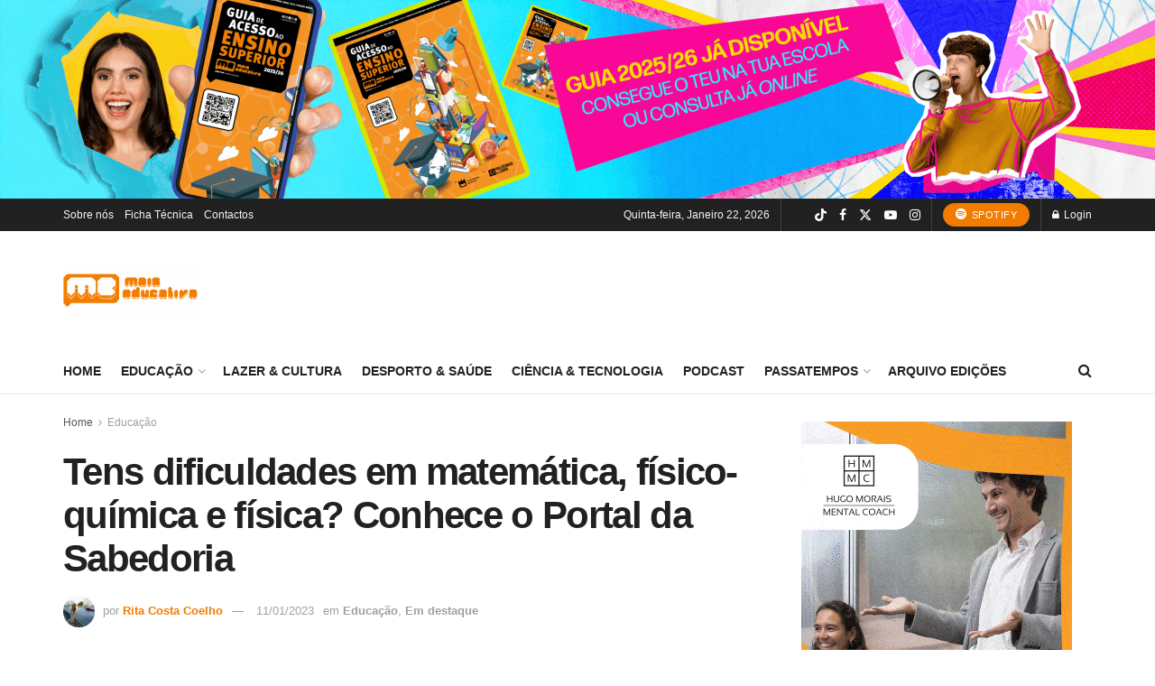

--- FILE ---
content_type: text/html; charset=UTF-8
request_url: https://maiseducativa.com/wp-admin/admin-ajax.php
body_size: -100
content:
{"post_id":90003,"counted":true,"storage":{"name":["pvc_visits[0]"],"value":["1769040688b90003"],"expiry":[1769040688]},"type":"post"}